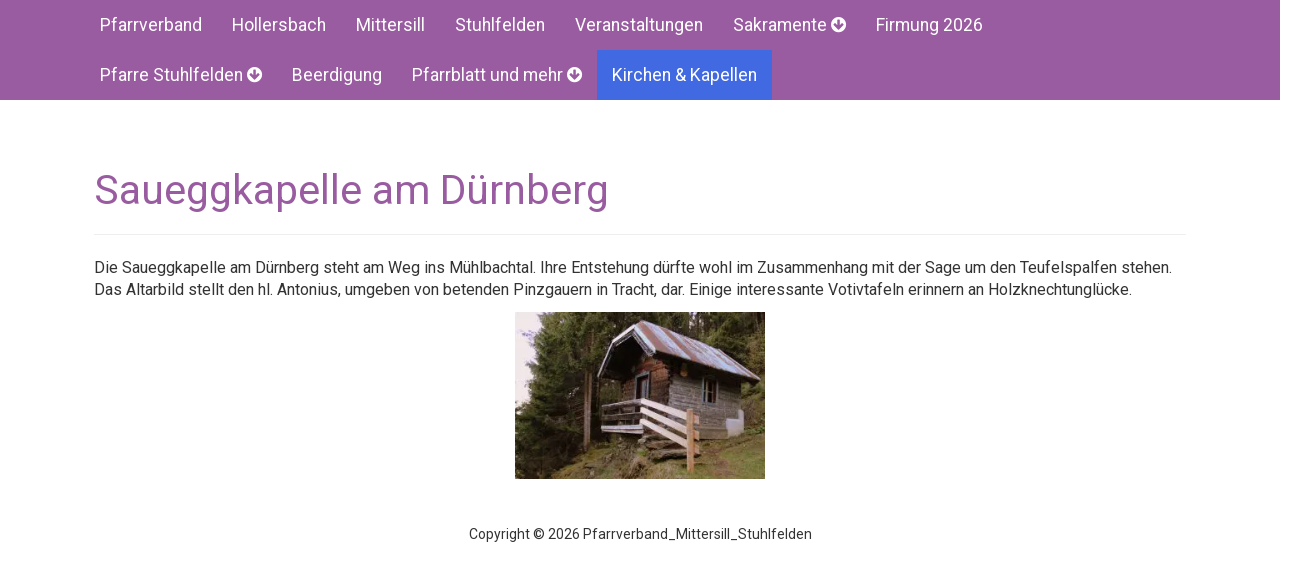

--- FILE ---
content_type: text/html; charset=utf-8
request_url: https://pfarre-mittersill.at/index.php?option=com_content&view=article&id=64:saueggkapelle-am-duernberg&catid=24&Itemid=231
body_size: 3198
content:
<!doctype html>
<!--[if IEMobile]><html class="iemobile" lang="de-de"> <![endif]-->
<!--[if IE 8]>    <html class="ie8" lang="de-de"> <![endif]-->
<!--[if gt IE 8]><!-->  <html lang="de-de"> <!--<![endif]-->

<head>
	
	<meta charset="utf-8">
	<meta name="author" content="Superadmin">
	<meta name="x-ua-compatible" content="IE=edge,chrome=1">
	<title>Pfarrverband_Mittersill_Stuhlfelden – Saueggkapelle am Dürnberg</title>
	<link href="/templates/pfarremittersill/favicon.ico" rel="icon" type="image/vnd.microsoft.icon">

	<link href="/media/plg_system_jcepro/site/css/content.min.css?86aa0286b6232c4a5b58f892ce080277" rel="stylesheet">
	<link href="/media/plg_system_jcemediabox/css/jcemediabox.min.css?7d30aa8b30a57b85d658fcd54426884a" rel="stylesheet">

	<script type="application/json" class="joomla-script-options new">{"system.paths":{"root":"","rootFull":"https:\/\/pfarre-mittersill.at\/","base":"","baseFull":"https:\/\/pfarre-mittersill.at\/"},"csrf.token":"924e34473d073dbe75d8c1dc651b0458"}</script>
	<script src="/media/system/js/core.min.js?a3d8f8"></script>
	<script src="/media/legacy/js/jquery-noconflict.min.js?504da4"></script>
	<script src="/media/plg_system_jcemediabox/js/jcemediabox.min.js?7d30aa8b30a57b85d658fcd54426884a"></script>
	<script src="/templates/pfarremittersill/js/jquery-1.10.2.min.js"></script>
	<script src="/templates/pfarremittersill/js/bootstrap.min.js"></script>
	<script src="/templates/pfarremittersill/js/logic.js"></script>
	<script src="/templates/pfarremittersill/js/jquery.matchHeight-min.js"></script>
	<script src="/templates/pfarremittersill/js/custom.js"></script>
	<script type="application/ld+json">{"@context":"https://schema.org","@graph":[{"@type":"Organization","@id":"https://pfarre-mittersill.at/#/schema/Organization/base","name":"Pfarrverband_Mittersill_Stuhlfelden","url":"https://pfarre-mittersill.at/"},{"@type":"WebSite","@id":"https://pfarre-mittersill.at/#/schema/WebSite/base","url":"https://pfarre-mittersill.at/","name":"Pfarrverband_Mittersill_Stuhlfelden","publisher":{"@id":"https://pfarre-mittersill.at/#/schema/Organization/base"}},{"@type":"WebPage","@id":"https://pfarre-mittersill.at/#/schema/WebPage/base","url":"https://pfarre-mittersill.at/index.php?option=com_content&amp;view=article&amp;id=64:saueggkapelle-am-duernberg&amp;catid=24&amp;Itemid=231","name":"Pfarrverband_Mittersill_Stuhlfelden – Saueggkapelle am Dürnberg","isPartOf":{"@id":"https://pfarre-mittersill.at/#/schema/WebSite/base"},"about":{"@id":"https://pfarre-mittersill.at/#/schema/Organization/base"},"inLanguage":"de-DE"},{"@type":"Article","@id":"https://pfarre-mittersill.at/#/schema/com_content/article/64","name":"Saueggkapelle am Dürnberg","headline":"Saueggkapelle am Dürnberg","inLanguage":"de-DE","isPartOf":{"@id":"https://pfarre-mittersill.at/#/schema/WebPage/base"}}]}</script>
	<script>jQuery(document).ready(function(){WfMediabox.init({"base":"\/","theme":"standard","width":"","height":"","lightbox":0,"shadowbox":0,"icons":1,"overlay":1,"overlay_opacity":0.8,"overlay_color":"#000000","transition_speed":500,"close":2,"labels":{"close":"PLG_SYSTEM_JCEMEDIABOX_LABEL_CLOSE","next":"PLG_SYSTEM_JCEMEDIABOX_LABEL_NEXT","previous":"PLG_SYSTEM_JCEMEDIABOX_LABEL_PREVIOUS","cancel":"PLG_SYSTEM_JCEMEDIABOX_LABEL_CANCEL","numbers":"PLG_SYSTEM_JCEMEDIABOX_LABEL_NUMBERS","numbers_count":"PLG_SYSTEM_JCEMEDIABOX_LABEL_NUMBERS_COUNT","download":"PLG_SYSTEM_JCEMEDIABOX_LABEL_DOWNLOAD"},"swipe":true,"expand_on_click":true});});</script>
	<link rel="stylesheet/less" type="text/css" href="/templates/pfarremittersill/less/template.less" />
	<script src="/templates/pfarremittersill/js/less-1.4.1.min.js" type="text/javascript"></script>


  <meta name="viewport" content="width=device-width, initial-scale=1.0, maximum-scale=1.0, user-scalable=0" />
  <link rel="apple-touch-icon-precomposed" href="/templates/pfarremittersill/images/apple-touch-icon-57x57-precomposed.png">
  <link rel="apple-touch-icon-precomposed" sizes="72x72" href="/templates/pfarremittersill/images/apple-touch-icon-72x72-precomposed.png">
  <link rel="apple-touch-icon-precomposed" sizes="114x114" href="/templates/pfarremittersill/images/apple-touch-icon-114x114-precomposed.png">
  <link rel="apple-touch-icon-precomposed" sizes="144x144" href="/templates/pfarremittersill/images/apple-touch-icon-144x144-precomposed.png">
  <!--[if lte IE 8]>
    <script src="http://html5shim.googlecode.com/svn/trunk/html5.js"></script>
  <![endif]-->
</head>
  
<body class="page kirchen-kapellen ">
	
	
	<div id="des">
	<div id="top_container" class="container">
	
	<header>
			<!-- HEADER 1-->
			<div id="header1" class="row">
				
			</div>
		</header>
	
	</div> <!-- top_container -->
		
	<div id="nav_des" class="row">	
	<div id="nav_container" class="container">	
		
					<!-- TOPNAV -->
			<!--Toggle Button Hauptnavigation -->
				<nav class="navbar navbar-default" role="navigation">
					<div class="navbar-header">
						<button type="button" class="navbar-toggle" data-toggle="collapse" data-target=".navbar-ex1-collapse">
							<span class="sr-only">Navigation aufklappen</span>
							<i class="fa fa-th fa-2x"></i>
							</br>Hauptmen&uuml;
						</button>
						
												
					</div>
					<div class="collapse navbar-collapse navbar-ex1-collapse">
						<ul class="nav menu navbar-nav">
<li class="item-101"><a href="/index.php?option=com_content&amp;view=featured&amp;Itemid=101" >Pfarrverband</a></li><li class="item-267"><a href="https://www.pfarre-hollersbach.at/home" target="_blank" >Hollersbach</a></li><li class="item-214"><a href="/index.php?option=com_content&amp;view=category&amp;layout=blog&amp;id=28&amp;Itemid=214" >Mittersill</a></li><li class="item-215"><a href="/index.php?option=com_content&amp;view=category&amp;layout=blog&amp;id=29&amp;Itemid=215" >Stuhlfelden</a></li><li class="item-216"><a href="/index.php?option=com_jevents&amp;view=month&amp;layout=calendar&amp;Itemid=216" >Veranstaltungen</a></li><li class="item-232 deeper parent dropdown"><a href="#" >Sakramente</a><ul class="dropdown-menu nav-child unstyled small"><li class="item-233"><a href="/index.php?option=com_content&amp;view=article&amp;id=35&amp;Itemid=233" >Taufe</a></li><li class="item-234"><a href="/index.php?option=com_content&amp;view=article&amp;id=36&amp;Itemid=234" >Firmung</a></li><li class="item-235"><a href="/index.php?option=com_content&amp;view=article&amp;id=37&amp;Itemid=235" >Beichte</a></li><li class="item-236"><a href="/index.php?option=com_content&amp;view=article&amp;id=38&amp;Itemid=236" >Eucharistie</a></li><li class="item-237"><a href="/index.php?option=com_content&amp;view=article&amp;id=39&amp;Itemid=237" >Weihe</a></li><li class="item-238"><a href="/index.php?option=com_content&amp;view=article&amp;id=40&amp;Itemid=238" >Ehe</a></li><li class="item-239"><a href="/index.php?option=com_content&amp;view=article&amp;id=41&amp;Itemid=239" >Krankensalbung</a></li></ul></li><li class="item-268"><a href="/index.php?option=com_content&amp;view=category&amp;layout=blog&amp;id=36&amp;Itemid=268" >Firmung 2026</a></li></ul>

					</div>
				</nav>
					
				
		
		
			

					<!-- TOPNAV -->
			<!--Toggle Button Hauptnavigation -->
				<nav class="navbar navbar-default" role="navigation">
					<div class="navbar-header">
						<button type="button" class="navbar-toggle" data-toggle="collapse" data-target=".navbar-ex1-collapse">
							<span class="sr-only">Navigation aufklappen</span>
							<i class="fa fa-th fa-2x"></i>
							</br>Hauptmenü
						</button>
						
						<!-- Label + Bild -->
												
												
						
					</div>
					<div class="collapse navbar-collapse navbar-ex1-collapse">
						<ul class="nav menu navbar-nav">
<li class="item-224 deeper parent dropdown"><a href="#" >Pfarre Stuhlfelden</a><ul class="dropdown-menu nav-child unstyled small"><li class="item-226"><a href="/index.php?option=com_content&amp;view=article&amp;id=31&amp;Itemid=226" >Kontakt</a></li><li class="item-242"><a href="/index.php?option=com_content&amp;view=article&amp;id=48&amp;Itemid=242" >Mitarbeiter</a></li><li class="item-243"><a href="/index.php?option=com_content&amp;view=article&amp;id=50&amp;Itemid=243" >Pfarrgemeinderat</a></li><li class="item-244"><a href="/index.php?option=com_content&amp;view=category&amp;layout=blog&amp;id=34&amp;Itemid=244" >Ausschüsse</a></li><li class="item-245"><a href="/index.php?option=com_content&amp;view=article&amp;id=57&amp;Itemid=245" >Katholisches Bildungswerk</a></li><li class="item-246"><a href="/index.php?option=com_content&amp;view=category&amp;layout=blog&amp;id=35&amp;Itemid=246" >Katholische Frauenbewegung</a></li><li class="item-247"><a href="/index.php?option=com_content&amp;view=article&amp;id=59&amp;Itemid=247" >Chor</a></li></ul></li><li class="item-225"><a href="/index.php?option=com_content&amp;view=article&amp;id=30&amp;Itemid=225" >Beerdigung</a></li><li class="item-227 deeper parent dropdown"><a href="#" >Pfarrblatt und mehr</a><ul class="dropdown-menu nav-child unstyled small"><li class="item-228"><a href="/index.php?option=com_content&amp;view=article&amp;id=32&amp;Itemid=228" >Pfarrblatt</a></li><li class="item-230"><a href="/index.php?option=com_content&amp;view=article&amp;id=34&amp;Itemid=230" >Lektorenplan</a></li><li class="item-229"><a href="/index.php?option=com_content&amp;view=article&amp;id=33&amp;Itemid=229" >Ministrantenplan</a></li></ul></li><li class="item-231 current active"><a href="/index.php?option=com_content&amp;view=category&amp;layout=blog&amp;id=24&amp;Itemid=231" >Kirchen &amp; Kapellen</a></li></ul>

					</div>
				</nav>
					
		</div> <!-- Ende nav_container -->
		</div> <!-- Ende nav_des -->



			
		<header>
			
						</header>
   
						
			<div id="container" class="container">

			<div id="main" class="row">
				<section id="content" class="col-xs-12 col-sm-12 col-md-12 col-md-push-0">
			
					<div class="well-lg">
								  
						<!-- TOP_CONTENT -->
													<div class="com-content-article item-page">
    <meta content="de-DE">
    
    
        <div class="page-header">
        <h1>
            Saueggkapelle am Dürnberg        </h1>
                            </div>
        
        
    
    
        
                                                <div class="com-content-article__body">
        <p>Die Saueggkapelle am Dürnberg steht am Weg ins Mühlbachtal. Ihre Entstehung dürfte wohl im Zusammenhang mit der Sage um den Teufelspalfen stehen. Das Altarbild stellt den hl. Antonius, umgeben von betenden Pinzgauern in Tracht, dar. Einige interessante Votivtafeln erinnern an Holzknechtunglücke.</p>
<p><img src="/images/stories/artikel/stuhlfelden/kirchen_kapellen/saueggkapelle.png" alt="saueggkapelle" width="250rem" height="NaN" style="border: 0px solid #000000; display: block; margin-left: auto; margin-right: auto;" /></p>     </div>

        
                                        </div>
					  
					  
						<!-- SUB_CONTENT -->
												</div> <!-- well-lg ENDE -->
					
				</section> <!-- section content ENDE -->
		
				        
				        
			</div><!-- id="MAIN" -->

		</div><!-- #container -->

			<!-- FOOTER -->
			<footer>
			
						</footer>
			<!-- Copyright -->
			<div id="cr">
					<p>Copyright &copy;  2026 Pfarrverband_Mittersill_Stuhlfelden</p>
			</div>
		
		
		
		</div><!-- #des -->
	
	
</body>
</html>



--- FILE ---
content_type: text/javascript
request_url: https://pfarre-mittersill.at/templates/pfarremittersill/js/custom.js
body_size: 191
content:
document.addEventListener("DOMContentLoaded", function() {
    let firstLeadingElement = document.querySelector(".leading-0");
    if (firstLeadingElement) {
        firstLeadingElement.classList.add("jumbotron");
        console.log("Jumbotron hinzugefügt!");
    }
});

--- FILE ---
content_type: text/javascript
request_url: https://pfarre-mittersill.at/templates/pfarremittersill/js/logic.js
body_size: 1055
content:
(function($) {
  $(document).ready(function(){

    // bootstrap dropdown mainmenu (horizontal)
    $('.navbar .parent > a').addClass('dropdown-toggle');
    $('.navbar .dropdown-toggle').attr('data-toggle', 'dropdown');
    $('.navbar .dropdown-toggle').append('  <i class="fa fa-arrow-circle-down" aria-hidden="true"></i>');
	
	// verhindere das nach oben scrollen bei Elternlinks
    $('a[href="#"]').attr({href: 'javascript:;'});
	
    // Einzelner Kontact, eMail Formular
    $('textarea#jform_contact_message').addClass('form-control');
    // Einzelner Kontakt .. Tab Ansicht
    $('#contact-slider').addClass('nav nav-tabs');

    // ********************************************
    // Kalenderansichten
    $('#jevents_header').removeClass('contentpaneopen').addClass('page-header');
    $('#jevents_header>h2').removeClass();
    $('#jevents_body').removeClass('contentpaneopen');
    $('.ev_navigation').addClass('well well-sm');
    $('.cal_td_daysnames').addClass('text-info')
    $('.event_legend_container').addClass('well well-sm')

    // Weitere Skripte
    // grundklasse für Tabellen
    $('table').addClass('table table-condensed');
    // readmore kriegt die Klasse eines Buttons
    $('.readmore a').addClass('btn btn-default');
	
	// Blogansicht: Höhen der Container angleichen
    $('.blog .items-row .item .well').matchHeight();
    $('.blog-featured .items-row .item .well').matchHeight();
	
	// Menüzeile bleibt bei Scrollen bestehen
	// Menüzeile bleibt bei Scrollen bestehen
    $(window).scroll(function(){
        if ($('#header0').length) {
            var heighth = $('#header0').outerHeight();
            height = parseInt(heighth, 10);
        }   
        else {
            var heighth = 0;
        }
		headeroffset = heighth -10;
		
     //alert(headeroffset);
	 
        if ($(window).scrollTop() >= headeroffset) {
            $('#navouter').addClass('navbar-fixed-top');
        }
        else {
            $('#navouter').removeClass('navbar-fixed-top');
        }
	});

	// visform Button kriegt die Klasse eines Buttons
    $('.visform input[type="submit"]').addClass('btn-default');
	$('.visform input[type="reset"]').addClass('btn-warning');
	
	// visform wechselnder Hintergrund von Feldern. Keine bedingte Felder. Feldtrenner werden genau so behandelt.
	var test = $('.visform div[class^="field"]');
	$.each(test, function(i, o){
		if(i%2 == 0){
			$(o).addClass("odd");
		}
		else {
			$(o).addClass("even");
		}
	}
	);
  });
})(jQuery);
